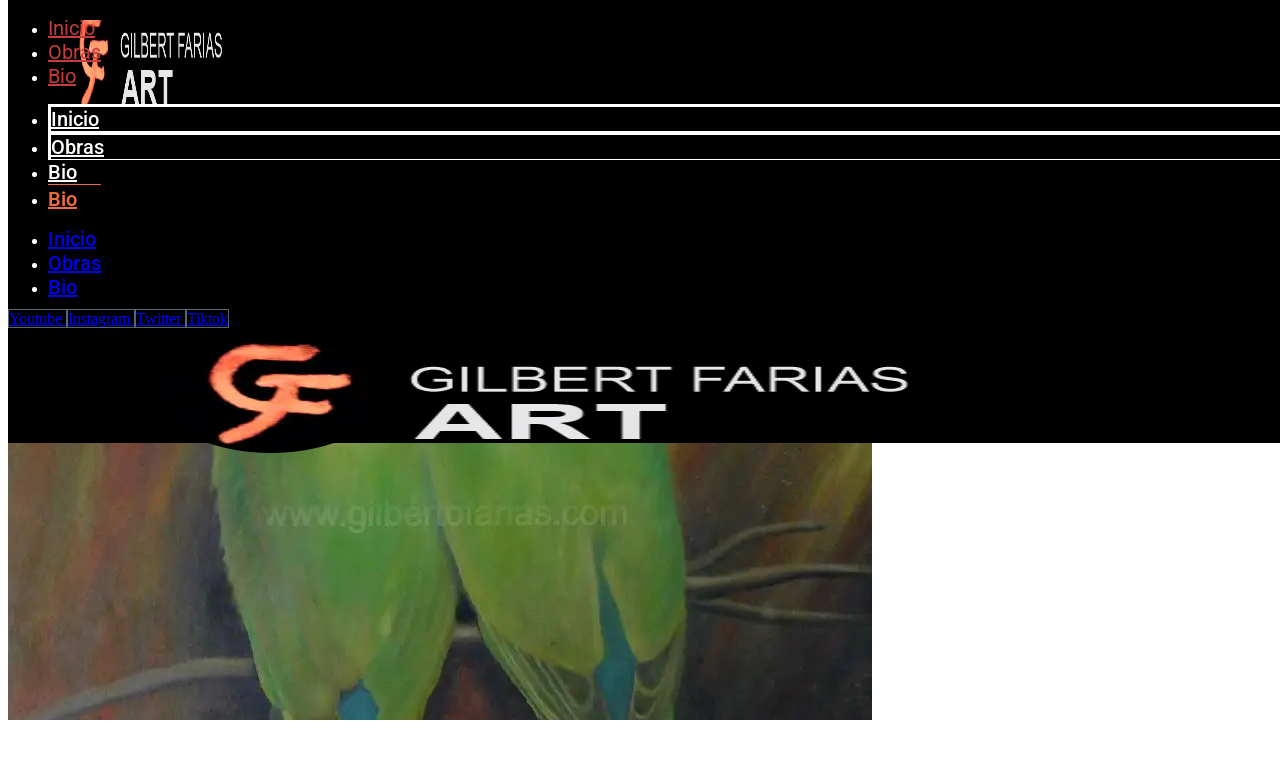

--- FILE ---
content_type: text/html; charset=utf-8
request_url: https://www.google.com/recaptcha/api2/aframe
body_size: 268
content:
<!DOCTYPE HTML><html><head><meta http-equiv="content-type" content="text/html; charset=UTF-8"></head><body><script nonce="B8HpN67h-LurtrnA_GQLTg">/** Anti-fraud and anti-abuse applications only. See google.com/recaptcha */ try{var clients={'sodar':'https://pagead2.googlesyndication.com/pagead/sodar?'};window.addEventListener("message",function(a){try{if(a.source===window.parent){var b=JSON.parse(a.data);var c=clients[b['id']];if(c){var d=document.createElement('img');d.src=c+b['params']+'&rc='+(localStorage.getItem("rc::a")?sessionStorage.getItem("rc::b"):"");window.document.body.appendChild(d);sessionStorage.setItem("rc::e",parseInt(sessionStorage.getItem("rc::e")||0)+1);localStorage.setItem("rc::h",'1769319874137');}}}catch(b){}});window.parent.postMessage("_grecaptcha_ready", "*");}catch(b){}</script></body></html>

--- FILE ---
content_type: text/css
request_url: https://gilbertofarias.com/wp-content/uploads/elementor/css/post-78611.css?ver=1769240198
body_size: -209
content:
.elementor-kit-78611{--e-global-color-primary:#6EC1E4;--e-global-color-secondary:#54595F;--e-global-color-text:#7A7A7A;--e-global-color-accent:#61CE70;--e-global-color-1f2ddb5f:#23A455;--e-global-color-24acf10c:#000;--e-global-color-5f5503af:#FFF;--e-global-typography-primary-font-family:"Roboto";--e-global-typography-primary-font-size:20px;--e-global-typography-primary-font-weight:600;--e-global-typography-secondary-font-family:"Roboto Slab";--e-global-typography-secondary-font-size:18px;--e-global-typography-secondary-font-weight:500;--e-global-typography-text-font-family:"Roboto";--e-global-typography-text-font-size:29px;--e-global-typography-text-font-weight:400;--e-global-typography-accent-font-family:"Roboto";--e-global-typography-accent-font-size:20px;--e-global-typography-accent-font-weight:500;}.elementor-kit-78611 e-page-transition{background-color:#FFBC7D;}.elementor-kit-78611 h2{font-size:23px;}.elementor-kit-78611 h3{font-size:36px;font-weight:700;}.elementor-kit-78611 h4{font-size:20px;}.elementor-kit-78611 h5{font-size:21px;}.elementor-kit-78611 h6{font-size:26px;font-weight:700;}.elementor-section.elementor-section-boxed > .elementor-container{max-width:1140px;}.e-con{--container-max-width:1140px;}{}h1.entry-title{display:var(--page-title-display);}@media(max-width:1024px){.elementor-section.elementor-section-boxed > .elementor-container{max-width:1024px;}.e-con{--container-max-width:1024px;}}@media(max-width:767px){.elementor-section.elementor-section-boxed > .elementor-container{max-width:767px;}.e-con{--container-max-width:767px;}}

--- FILE ---
content_type: text/css
request_url: https://gilbertofarias.com/wp-content/uploads/elementor/css/post-79426.css?ver=1769240198
body_size: 1186
content:
.elementor-79426 .elementor-element.elementor-element-f84545 > .elementor-container > .elementor-column > .elementor-widget-wrap{align-content:center;align-items:center;}.elementor-79426 .elementor-element.elementor-element-f84545:not(.elementor-motion-effects-element-type-background), .elementor-79426 .elementor-element.elementor-element-f84545 > .elementor-motion-effects-container > .elementor-motion-effects-layer{background-color:#000000;}.elementor-79426 .elementor-element.elementor-element-f84545 > .elementor-container{max-width:1061px;}.elementor-79426 .elementor-element.elementor-element-f84545{transition:background 0.3s, border 0.3s, border-radius 0.3s, box-shadow 0.3s;margin-top:0px;margin-bottom:0px;padding:3px 0px -7px 0px;z-index:1000;}.elementor-79426 .elementor-element.elementor-element-f84545 > .elementor-background-overlay{transition:background 0.3s, border-radius 0.3s, opacity 0.3s;}.elementor-79426 .elementor-element.elementor-element-2e001275 > .elementor-element-populated{margin:0px 0px 0px 0px;--e-column-margin-right:0px;--e-column-margin-left:0px;padding:0px 0px 0px 0px;}.elementor-widget-image .widget-image-caption{color:var( --e-global-color-text );font-family:var( --e-global-typography-text-font-family ), Sans-serif;font-size:var( --e-global-typography-text-font-size );font-weight:var( --e-global-typography-text-font-weight );}.elementor-79426 .elementor-element.elementor-element-61e18a4e > .elementor-widget-container{margin:0px 0px 0px 61px;}.elementor-79426 .elementor-element.elementor-element-61e18a4e{text-align:start;}.elementor-79426 .elementor-element.elementor-element-61e18a4e img{width:71%;max-width:71%;}.elementor-widget-nav-menu .elementor-nav-menu .elementor-item{font-family:var( --e-global-typography-primary-font-family ), Sans-serif;font-size:var( --e-global-typography-primary-font-size );font-weight:var( --e-global-typography-primary-font-weight );}.elementor-widget-nav-menu .elementor-nav-menu--main .elementor-item{color:var( --e-global-color-text );fill:var( --e-global-color-text );}.elementor-widget-nav-menu .elementor-nav-menu--main .elementor-item:hover,
					.elementor-widget-nav-menu .elementor-nav-menu--main .elementor-item.elementor-item-active,
					.elementor-widget-nav-menu .elementor-nav-menu--main .elementor-item.highlighted,
					.elementor-widget-nav-menu .elementor-nav-menu--main .elementor-item:focus{color:var( --e-global-color-accent );fill:var( --e-global-color-accent );}.elementor-widget-nav-menu .elementor-nav-menu--main:not(.e--pointer-framed) .elementor-item:before,
					.elementor-widget-nav-menu .elementor-nav-menu--main:not(.e--pointer-framed) .elementor-item:after{background-color:var( --e-global-color-accent );}.elementor-widget-nav-menu .e--pointer-framed .elementor-item:before,
					.elementor-widget-nav-menu .e--pointer-framed .elementor-item:after{border-color:var( --e-global-color-accent );}.elementor-widget-nav-menu{--e-nav-menu-divider-color:var( --e-global-color-text );}.elementor-widget-nav-menu .elementor-nav-menu--dropdown .elementor-item, .elementor-widget-nav-menu .elementor-nav-menu--dropdown  .elementor-sub-item{font-family:var( --e-global-typography-accent-font-family ), Sans-serif;font-size:var( --e-global-typography-accent-font-size );font-weight:var( --e-global-typography-accent-font-weight );}.elementor-79426 .elementor-element.elementor-element-4412ef1 .elementor-menu-toggle{margin:0 auto;}.elementor-79426 .elementor-element.elementor-element-4412ef1 .elementor-nav-menu--main .elementor-item{color:#E86C3D;fill:#E86C3D;}.elementor-79426 .elementor-element.elementor-element-a11c3fb{--grid-template-columns:repeat(0, auto);--icon-size:15px;--grid-column-gap:21px;--grid-row-gap:0px;}.elementor-79426 .elementor-element.elementor-element-a11c3fb .elementor-widget-container{text-align:left;}.elementor-79426 .elementor-element.elementor-element-a11c3fb > .elementor-widget-container{margin:-5px 0px 0px 0px;padding:0px 0px 0px 0px;}.elementor-79426 .elementor-element.elementor-element-a11c3fb .elementor-social-icon{background-color:#02010100;--icon-padding:0.3em;border-style:solid;border-width:1px 1px 1px 1px;border-color:#576676;}.elementor-79426 .elementor-element.elementor-element-a11c3fb .elementor-social-icon i{color:#FF7428;}.elementor-79426 .elementor-element.elementor-element-a11c3fb .elementor-social-icon svg{fill:#FF7428;}.elementor-79426 .elementor-element.elementor-element-a11c3fb .elementor-social-icon:hover{background-color:#F8D350;border-color:#F8D350;}.elementor-79426 .elementor-element.elementor-element-a11c3fb .elementor-social-icon:hover i{color:#080D13;}.elementor-79426 .elementor-element.elementor-element-a11c3fb .elementor-social-icon:hover svg{fill:#080D13;}.elementor-79426 .elementor-element.elementor-element-3af6f91 > .elementor-container > .elementor-column > .elementor-widget-wrap{align-content:space-between;align-items:space-between;}.elementor-79426 .elementor-element.elementor-element-3af6f91:not(.elementor-motion-effects-element-type-background), .elementor-79426 .elementor-element.elementor-element-3af6f91 > .elementor-motion-effects-container > .elementor-motion-effects-layer{background-color:#000000;}.elementor-79426 .elementor-element.elementor-element-3af6f91 > .elementor-container{max-width:1061px;}.elementor-79426 .elementor-element.elementor-element-3af6f91{transition:background 0.3s, border 0.3s, border-radius 0.3s, box-shadow 0.3s;margin-top:0px;margin-bottom:0px;padding:6px 0px 3px 0px;z-index:1000;}.elementor-79426 .elementor-element.elementor-element-3af6f91 > .elementor-background-overlay{transition:background 0.3s, border-radius 0.3s, opacity 0.3s;}.elementor-79426 .elementor-element.elementor-element-434ae87 > .elementor-widget-container{margin:0px 0px -17px -11px;}.elementor-79426 .elementor-element.elementor-element-434ae87{text-align:center;}.elementor-79426 .elementor-element.elementor-element-434ae87 img{width:70%;}.elementor-79426 .elementor-element.elementor-element-b33c838 .elementor-menu-toggle{margin-left:auto;}.elementor-79426 .elementor-element.elementor-element-b33c838 .elementor-nav-menu .elementor-item{font-family:"Roboto", Sans-serif;font-size:20px;font-weight:400;}.elementor-79426 .elementor-element.elementor-element-b33c838 .elementor-nav-menu--main .elementor-item{color:#C83B3B;fill:#C83B3B;}.elementor-79426 .elementor-element.elementor-element-b33c838 .elementor-nav-menu--dropdown a, .elementor-79426 .elementor-element.elementor-element-b33c838 .elementor-menu-toggle{color:#FFFFFC;fill:#FFFFFC;}.elementor-79426 .elementor-element.elementor-element-b33c838 .elementor-nav-menu--dropdown{background-color:#000000;}.elementor-79426 .elementor-element.elementor-element-b33c838 .elementor-nav-menu--dropdown a.elementor-item-active{background-color:#F2459D;}.elementor-79426 .elementor-element.elementor-element-b33c838 .elementor-nav-menu--dropdown .elementor-item, .elementor-79426 .elementor-element.elementor-element-b33c838 .elementor-nav-menu--dropdown  .elementor-sub-item{font-family:"Roboto", Sans-serif;font-size:20px;font-weight:500;}.elementor-79426 .elementor-element.elementor-element-b33c838 .elementor-nav-menu--dropdown li:not(:last-child){border-style:solid;border-bottom-width:1px;}.elementor-79426 .elementor-element.elementor-element-b33c838 div.elementor-menu-toggle{color:#FFFFFF;}.elementor-79426 .elementor-element.elementor-element-b33c838 div.elementor-menu-toggle svg{fill:#FFFFFF;}.elementor-theme-builder-content-area{height:400px;}.elementor-location-header:before, .elementor-location-footer:before{content:"";display:table;clear:both;}@media(max-width:1024px){.elementor-widget-image .widget-image-caption{font-size:var( --e-global-typography-text-font-size );}.elementor-79426 .elementor-element.elementor-element-61e18a4e > .elementor-widget-container{margin:0px 0px 0px 0px;}.elementor-79426 .elementor-element.elementor-element-61e18a4e{text-align:start;}.elementor-79426 .elementor-element.elementor-element-61e18a4e img{width:55%;max-width:55%;}.elementor-79426 .elementor-element.elementor-element-1c8da684 > .elementor-element-populated{margin:0px 0px 0px 0px;--e-column-margin-right:0px;--e-column-margin-left:0px;padding:0px 0px 0px 0px;}.elementor-widget-nav-menu .elementor-nav-menu .elementor-item{font-size:var( --e-global-typography-primary-font-size );}.elementor-widget-nav-menu .elementor-nav-menu--dropdown .elementor-item, .elementor-widget-nav-menu .elementor-nav-menu--dropdown  .elementor-sub-item{font-size:var( --e-global-typography-accent-font-size );}.elementor-79426 .elementor-element.elementor-element-a11c3fb{width:var( --container-widget-width, 102.692% );max-width:102.692%;--container-widget-width:102.692%;--container-widget-flex-grow:0;--grid-column-gap:8px;--grid-row-gap:15px;}.elementor-79426 .elementor-element.elementor-element-3af6f91{padding:10px 10px 10px 10px;}.elementor-79426 .elementor-element.elementor-element-434ae87{width:var( --container-widget-width, 427px );max-width:427px;--container-widget-width:427px;--container-widget-flex-grow:0;align-self:flex-start;text-align:start;}.elementor-79426 .elementor-element.elementor-element-434ae87 > .elementor-widget-container{margin:0px 0px 0px 0px;}.elementor-79426 .elementor-element.elementor-element-434ae87 img{width:60%;}.elementor-79426 .elementor-element.elementor-element-b33c838 > .elementor-widget-container{margin:-62px 0px 0px 0px;}}@media(min-width:768px){.elementor-79426 .elementor-element.elementor-element-2e001275{width:26%;}.elementor-79426 .elementor-element.elementor-element-1c8da684{width:48.24%;}.elementor-79426 .elementor-element.elementor-element-422e5e8c{width:25%;}}@media(max-width:1024px) and (min-width:768px){.elementor-79426 .elementor-element.elementor-element-2e001275{width:27%;}.elementor-79426 .elementor-element.elementor-element-1c8da684{width:22%;}.elementor-79426 .elementor-element.elementor-element-422e5e8c{width:33%;}.elementor-79426 .elementor-element.elementor-element-45bf04b{width:70%;}.elementor-79426 .elementor-element.elementor-element-528abed{width:30%;}}@media(max-width:767px){.elementor-79426 .elementor-element.elementor-element-f84545 > .elementor-container{max-width:926px;}.elementor-79426 .elementor-element.elementor-element-f84545{margin-top:0px;margin-bottom:0px;padding:0px 0px 0px 0px;}.elementor-79426 .elementor-element.elementor-element-2e001275{width:60%;}.elementor-widget-image .widget-image-caption{font-size:var( --e-global-typography-text-font-size );}.elementor-79426 .elementor-element.elementor-element-61e18a4e > .elementor-widget-container{margin:1px 0px 0px 0px;}.elementor-79426 .elementor-element.elementor-element-61e18a4e{text-align:start;}.elementor-79426 .elementor-element.elementor-element-61e18a4e img{width:96%;}.elementor-79426 .elementor-element.elementor-element-1c8da684{width:10%;}.elementor-79426 .elementor-element.elementor-element-1c8da684 > .elementor-element-populated{margin:0px 0px 0px 0px;--e-column-margin-right:0px;--e-column-margin-left:0px;padding:0px 0px 0px 0px;}.elementor-widget-nav-menu .elementor-nav-menu .elementor-item{font-size:var( --e-global-typography-primary-font-size );}.elementor-widget-nav-menu .elementor-nav-menu--dropdown .elementor-item, .elementor-widget-nav-menu .elementor-nav-menu--dropdown  .elementor-sub-item{font-size:var( --e-global-typography-accent-font-size );}.elementor-79426 .elementor-element.elementor-element-422e5e8c{width:5%;}.elementor-79426 .elementor-element.elementor-element-422e5e8c > .elementor-element-populated{margin:0px 0px 0px 0px;--e-column-margin-right:0px;--e-column-margin-left:0px;padding:0px 0px 0px 0px;}.elementor-79426 .elementor-element.elementor-element-a11c3fb .elementor-widget-container{text-align:center;}.elementor-79426 .elementor-element.elementor-element-a11c3fb{width:100%;max-width:100%;--grid-column-gap:15px;}.elementor-79426 .elementor-element.elementor-element-a11c3fb > .elementor-widget-container{margin:-24px 0px 0px 0px;padding:20px 0px 20px 0px;}.elementor-79426 .elementor-element.elementor-element-3af6f91 > .elementor-container{max-width:926px;}.elementor-79426 .elementor-element.elementor-element-3af6f91{margin-top:0px;margin-bottom:0px;padding:2px 0px 1px 0px;}.elementor-79426 .elementor-element.elementor-element-45bf04b{width:60%;}.elementor-79426 .elementor-element.elementor-element-434ae87 > .elementor-widget-container{margin:0px 0px 0px 0px;padding:0px 0px 0px 0px;}.elementor-79426 .elementor-element.elementor-element-434ae87{text-align:start;}.elementor-79426 .elementor-element.elementor-element-434ae87 img{width:98%;}.elementor-79426 .elementor-element.elementor-element-528abed{width:40%;}.elementor-79426 .elementor-element.elementor-element-b33c838{width:var( --container-widget-width, 289px );max-width:289px;--container-widget-width:289px;--container-widget-flex-grow:0;align-self:flex-end;z-index:0;--e-nav-menu-horizontal-menu-item-margin:calc( 0px / 2 );--nav-menu-icon-size:30px;}.elementor-79426 .elementor-element.elementor-element-b33c838 > .elementor-widget-container{margin:3px 17px 19px 0px;padding:0px 0px 0px 0px;}.elementor-79426 .elementor-element.elementor-element-b33c838 .elementor-nav-menu .elementor-item{font-size:22px;}.elementor-79426 .elementor-element.elementor-element-b33c838 .elementor-nav-menu--main .elementor-item{padding-left:0px;padding-right:0px;padding-top:0px;padding-bottom:0px;}.elementor-79426 .elementor-element.elementor-element-b33c838 .elementor-nav-menu--main:not(.elementor-nav-menu--layout-horizontal) .elementor-nav-menu > li:not(:last-child){margin-bottom:0px;}.elementor-79426 .elementor-element.elementor-element-b33c838 .elementor-nav-menu--dropdown .elementor-item, .elementor-79426 .elementor-element.elementor-element-b33c838 .elementor-nav-menu--dropdown  .elementor-sub-item{font-size:26px;}.elementor-79426 .elementor-element.elementor-element-b33c838 .elementor-nav-menu--dropdown{border-radius:0px 0px 0px 0px;}.elementor-79426 .elementor-element.elementor-element-b33c838 .elementor-nav-menu--dropdown li:first-child a{border-top-left-radius:0px;border-top-right-radius:0px;}.elementor-79426 .elementor-element.elementor-element-b33c838 .elementor-nav-menu--dropdown li:last-child a{border-bottom-right-radius:0px;border-bottom-left-radius:0px;}.elementor-79426 .elementor-element.elementor-element-b33c838 .elementor-nav-menu--dropdown a{padding-left:100px;padding-right:100px;padding-top:8px;padding-bottom:8px;}.elementor-79426 .elementor-element.elementor-element-b33c838 .elementor-nav-menu--main > .elementor-nav-menu > li > .elementor-nav-menu--dropdown, .elementor-79426 .elementor-element.elementor-element-b33c838 .elementor-nav-menu__container.elementor-nav-menu--dropdown{margin-top:21px !important;}.elementor-79426 .elementor-element.elementor-element-b33c838 .elementor-menu-toggle{border-width:0px;border-radius:0px;}}

--- FILE ---
content_type: text/css
request_url: https://gilbertofarias.com/wp-content/uploads/elementor/css/post-80356.css?ver=1769240198
body_size: -74
content:
.elementor-80356 .elementor-element.elementor-element-311a6208:not(.elementor-motion-effects-element-type-background), .elementor-80356 .elementor-element.elementor-element-311a6208 > .elementor-motion-effects-container > .elementor-motion-effects-layer{background-color:#080D13;}.elementor-80356 .elementor-element.elementor-element-311a6208{transition:background 0.3s, border 0.3s, border-radius 0.3s, box-shadow 0.3s;}.elementor-80356 .elementor-element.elementor-element-311a6208 > .elementor-background-overlay{transition:background 0.3s, border-radius 0.3s, opacity 0.3s;}.elementor-80356 .elementor-element.elementor-element-6c71f34e > .elementor-container{max-width:1250px;}.elementor-80356 .elementor-element.elementor-element-65e361c6 > .elementor-element-populated{border-style:solid;border-width:0px 0px 1px 0px;border-color:#202A35;}.elementor-80356 .elementor-element.elementor-element-2add9380{--grid-template-columns:repeat(0, auto);--icon-size:20px;--grid-column-gap:11px;--grid-row-gap:0px;}.elementor-80356 .elementor-element.elementor-element-2add9380 .elementor-widget-container{text-align:center;}.elementor-80356 .elementor-element.elementor-element-2add9380 .elementor-social-icon{background-color:#02010100;--icon-padding:0.3em;border-style:solid;border-width:1px 1px 1px 1px;border-color:#576676;}.elementor-80356 .elementor-element.elementor-element-2add9380 .elementor-social-icon i{color:#576676;}.elementor-80356 .elementor-element.elementor-element-2add9380 .elementor-social-icon svg{fill:#576676;}.elementor-80356 .elementor-element.elementor-element-2add9380 .elementor-social-icon:hover{background-color:#F8D350;border-color:#F8D350;}.elementor-80356 .elementor-element.elementor-element-2add9380 .elementor-social-icon:hover i{color:#080D13;}.elementor-80356 .elementor-element.elementor-element-2add9380 .elementor-social-icon:hover svg{fill:#080D13;}.elementor-theme-builder-content-area{height:400px;}.elementor-location-header:before, .elementor-location-footer:before{content:"";display:table;clear:both;}@media(max-width:1024px) and (min-width:768px){.elementor-80356 .elementor-element.elementor-element-65e361c6{width:33%;}}@media(max-width:1024px){.elementor-80356 .elementor-element.elementor-element-2add9380 .elementor-widget-container{text-align:center;}.elementor-80356 .elementor-element.elementor-element-2add9380{--icon-size:11px;--grid-column-gap:15px;--grid-row-gap:15px;}.elementor-80356 .elementor-element.elementor-element-2add9380 .elementor-social-icon{--icon-padding:0.6em;}}@media(max-width:767px){.elementor-80356 .elementor-element.elementor-element-2add9380 .elementor-widget-container{text-align:center;}.elementor-80356 .elementor-element.elementor-element-2add9380{width:100%;max-width:100%;--grid-column-gap:15px;}.elementor-80356 .elementor-element.elementor-element-2add9380 > .elementor-widget-container{margin:-20px 0px 0px 0px;padding:20px 0px 20px 0px;}}